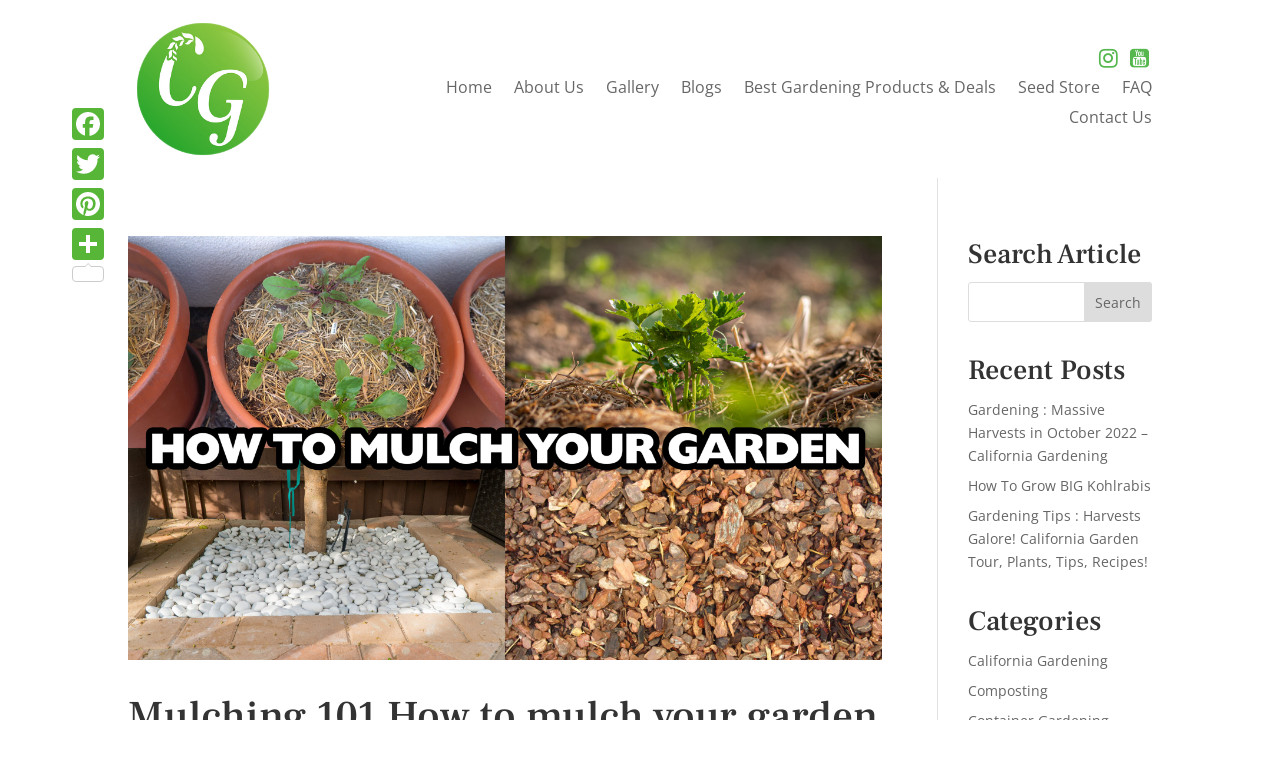

--- FILE ---
content_type: text/html; charset=utf-8
request_url: https://www.google.com/recaptcha/api2/aframe
body_size: 134
content:
<!DOCTYPE HTML><html><head><meta http-equiv="content-type" content="text/html; charset=UTF-8"></head><body><script nonce="KH24Y2vfsoIQ2H7i5rzwNA">/** Anti-fraud and anti-abuse applications only. See google.com/recaptcha */ try{var clients={'sodar':'https://pagead2.googlesyndication.com/pagead/sodar?'};window.addEventListener("message",function(a){try{if(a.source===window.parent){var b=JSON.parse(a.data);var c=clients[b['id']];if(c){var d=document.createElement('img');d.src=c+b['params']+'&rc='+(localStorage.getItem("rc::a")?sessionStorage.getItem("rc::b"):"");window.document.body.appendChild(d);sessionStorage.setItem("rc::e",parseInt(sessionStorage.getItem("rc::e")||0)+1);localStorage.setItem("rc::h",'1768727286422');}}}catch(b){}});window.parent.postMessage("_grecaptcha_ready", "*");}catch(b){}</script></body></html>

--- FILE ---
content_type: text/css
request_url: https://calgardening.com/wp-content/plugins/Divi-Blog-Extras/assets/css/elicus-blog.css?ver=2.0.9
body_size: 4122
content:
.et_fb_preview_container .et_pb_post_extra.et-waypoint {
    opacity: 1;
}

.el-dbe-blog-extra {
    text-align: center;
}

.et_pb_post_extra {
    display: flex;
    flex-wrap: wrap;
    width: 100%;
}

.et_pb_post_extra:last-child {
    margin-bottom: 0;
}

.et_pb_post_extra .post-content {
    order: 1;
    background: #fff;
}

.et_pb_post_extra .post-media {
    order: 0;
    position: relative;
    background-size: cover;
    background-repeat: no-repeat;
    background-position: center center;
    line-height: 0;
    overflow: hidden;
}

.et_pb_post_extra .post-media {
    -webkit-backface-visibility: hidden;
    -moz-backface-visibility: hidden;
    -ms-backface-visibility: hidden;
    backface-visibility: hidden;
    -webkit-transition: all 0.3s ease;
    -moz-transition: all 0.3s ease;
    -ms-transition: all 0.3s ease;
    transition: all 0.3s ease;
}

.et_pb_post_extra:not(.el_dbe_block_extended) .post-media:hover {
    opacity: 0.8;
}

.et_pb_post_extra .post-media img {
    width: 100%;
    max-width: 100%;
    -webkit-backface-visibility: hidden;
    -moz-backface-visibility: hidden;
    -ms-backface-visibility: hidden;
    backface-visibility: hidden;
    -webkit-transition: all 0.3s ease;
    -moz-transition: all 0.3s ease;
    -ms-transition: all 0.3s ease;
    transition: all 0.3s ease;
}

.et_pb_post_extra .post-media img:hover {
    opacity: 0.9;
}

.et_pb_post_extra .post-categories {
    width: 100%;
}

.et_pb_post_extra .post-categories a {
    display: inline-block;
    width: auto;
    margin-bottom: 5px;
    margin-right: 5px;
    font-size: 14px;
    -webkit-transition: all 0.3s ease;
    -moz-transition: all 0.3s ease;
    -ms-transition: all 0.3s ease;
    transition: all 0.3s ease;
}

.et_pb_post_extra .post-categories a:last-child {
    margin-right: 0;
}

.et_pb_post_extra .entry-title {
    margin-top: 10px;
    margin-bottom: 10px;
}

.et_pb_post_extra .post-content .post-meta {
    font-size: 0.875rem;
}

.et_pb_post_extra a.more-link {
    display: inline-block;
    -webkit-backface-visibility: hidden;
    -moz-backface-visibility: hidden;
    -ms-backface-visibility: hidden;
    backface-visibility: hidden;
    -webkit-transition: all 0.3s ease;
    -moz-transition: all 0.3s ease;
    -ms-transition: all 0.3s ease;
    transition: all 0.3s ease;
}

.et_pb_post_extra a.more-link:hover {
    opacity: 0.8;
}

.et_pb_post_extra .et_overlay {
    border: none;
}

.et_pb_post_extra.et_pb_has_overlay:hover .et_overlay:before {
    top: 50%;
}

.et_pb_post_extra .author {
    font-weight: 700;
}

.ajax-pagination {
    position: relative;
    width: 100%;
    margin-top: 20px;
    clear: both;
}

.el-button {
    display: inline-block;
    cursor: pointer;
}

.el-load-more {
    transition: all 300ms ease;
}

.el-loader,
.el-loader:before,
.el-loader:after {
    border-radius: 50%;
    width: 18px;
    height: 18px;
    -webkit-animation-fill-mode: both;
    animation-fill-mode: both;
    -webkit-animation: el_loader 1.8s infinite ease-in-out;
    animation: el_loader 1.8s infinite ease-in-out;
}

.el-loader {
    display: block;
    position: relative;
    top: -35px;
    margin: auto;
    text-indent: -9999em;
    text-align: center;
    -webkit-transform: translateZ(0);
    -ms-transform: translateZ(0);
    transform: translateZ(0);
    -webkit-animation-delay: -0.16s;
    animation-delay: -0.16s;
}

.el-loader:before,
.el-loader:after {
    content: '';
    position: absolute;
    top: 0;
}

.el-loader:before {
    left: -25px;
    -webkit-animation-delay: -0.32s;
    animation-delay: -0.32s;
}

.el-loader:after {
    left: 25px;
}

@-webkit-keyframes el_loader {
    0%,
    80%,
    100% {
        box-shadow: 0 2.5em 0 -1.3em;
    }
    40% {
        box-shadow: 0 2.5em 0 0;
    }
}
@keyframes el_loader {
    0%,
    80%,
    100% {
        box-shadow: 0 2.5em 0 -1.3em;
    }
    40% {
        box-shadow: 0 2.5em 0 0;
    }
}

.abs-url {
    position: absolute;
    top: 0;
    left: 0;
    width: 100%;
    height: 100%;
    opacity: 0;
    text-indent: -9999px;
}



/* Speciality Sections */

/* column_1_2 column_4_4 */
.et_section_specialty .et_pb_column_1_2 .et_pb_column_4_4 .et_pb_post_extra.el_dbe_grid_extended .post-media,
.et_section_specialty .et_pb_column_1_2 .et_pb_column_4_4 .et_pb_post_extra.el_dbe_box_extended .post-media,
.et_section_specialty .et_pb_column_1_2 .et_pb_column_4_4 .et_pb_post_extra.el_dbe_full_width .post-media {
    background-image: none !important;
}


/* Grid Extended Layout */

.et_pb_post_extra.el_dbe_grid_extended .post-content {
    width: 100%;
    padding: 30px 20px;
}

.et_pb_post_extra.el_dbe_grid_extended .post-media {
    width: 100%;
}

.et_pb_post_extra.el_dbe_grid_extended .post-categories {
    margin-bottom: 10px;
}

.et_pb_post_extra.el_dbe_grid_extended .post-categories a {
    background: #000;
    padding: 4px 8px;
    color: #fff;
}

.et_pb_post_extra.el_dbe_grid_extended .entry-title {
    margin-top: 20px;
}

.et_pb_post_extra.el_dbe_grid_extended a.more-link {
    border-bottom: 2px solid #000;
    margin-top: 15px;
}

.el_dbe_grid_extended.et_pb_no_thumb .post-content {
    width: 100%;
}

.et_pb_section:not(.et_section_specialty) .et_pb_column_1_4 .et_pb_post_extra.el_dbe_grid_extended .post-media,
.et_pb_section:not(.et_section_specialty) .et_pb_column_1_3 .et_pb_post_extra.el_dbe_grid_extended .post-media,
.et_pb_section:not(.et_section_specialty) .et_pb_column_1_2 .et_pb_post_extra.el_dbe_grid_extended .post-media {
    background-image: none !important;
}



/* Box Extended Layout */

.et_pb_post_extra.el_dbe_box_extended .post-content {
    width: 100%;
    padding: 30px 20px;
}

.et_pb_post_extra.el_dbe_box_extended .post-media {
    width: 100%;
}

.et_pb_post_extra.el_dbe_box_extended .post-meta {
    margin-top: 20px;
}

.et_pb_post_extra.el_dbe_box_extended .author img {
    border-radius: 50%;
    margin-right: 2px;
    vertical-align: middle;
}

.et_pb_section:not(.et_section_specialty) .et_pb_column_1_4 .et_pb_post_extra.el_dbe_box_extended .post-media,
.et_pb_section:not(.et_section_specialty) .et_pb_column_1_3 .et_pb_post_extra.el_dbe_box_extended .post-media,
.et_pb_section:not(.et_section_specialty) .et_pb_column_1_2 .et_pb_post_extra.el_dbe_box_extended .post-media {
    background-image: none !important;
}



/* Full Width Layout */

.et_pb_post_extra.el_dbe_full_width {
    background: #fff;
    border-bottom: 1px solid #eaeaea;
    padding: 30px 20px;
    margin-bottom: 0;
}

.et_pb_post_extra.el_dbe_full_width .post-date {
    width: 80px;
    padding-right: 20px;
}

.et_pb_post_extra.el_dbe_full_width .post-content {
    width: calc(100% - 80px);
    margin-left: 80px;
    padding: 20px 0 0;
}

.et_pb_post_extra.el_dbe_full_width .post-media {
    width: calc( (100% - 80px) );
    margin-right: 0;
}

.et_pb_post_extra.el_dbe_full_width .post-date em {
    font-style: normal;
}

.et_pb_post_extra.el_dbe_full_width .month,
.et_pb_post_extra.el_dbe_full_width .year {
    display: block;
    font-weight: 500;
    font-size: 1.25rem;
    text-transform: uppercase;
}

.et_pb_post_extra.el_dbe_full_width .year {
    font-size: 0.875rem;
}

.et_pb_post_extra.el_dbe_full_width .day {
    display: inline-block;
    border-top: 4px solid #eaeaea;
    margin-top: 5px;
    padding-top: 10px;
    font-size: 2rem;
    font-weight: 600;
}

.el_dbe_full_width.et_pb_no_thumb .post-content {
    width: calc(100% - 80px);
    padding: 0;
    margin-left: 0; 
}

.el_dbe_full_width.et_pb_no_thumb .entry-title {
    margin-top: 0;
}

.et_pb_post_extra.el_dbe_full_width .post-content .post-meta {
    margin-bottom: 20px;
    padding-bottom: 0;
}

.et_pb_post_extra.el_dbe_full_width .post-categories a {
    font-size: inherit;
}

.et_pb_post_extra.el_dbe_full_width .post-content .post-data {
    border-bottom: 1px solid #eaeaea;
    padding-bottom: 20px;
}

.et_pb_post_extra.el_dbe_full_width .post-content .post-data:last-child {
    border-bottom: none;
    padding-bottom: 0;
}

.et_pb_post_extra.el_dbe_full_width a.more-link {
    margin-top: 20px;
}

.et_pb_post_extra.el_dbe_full_width + .el-button,
.et_pb_post_extra.el_dbe_full_width + .el-loading {
    margin-top: 60px;
}

.et_pb_section:not(.et_section_specialty) .et_pb_column_1_4 .et_pb_post_extra.el_dbe_full_width .post-media,
.et_pb_section:not(.et_section_specialty) .et_pb_column_1_3 .et_pb_post_extra.el_dbe_full_width .post-media,
.et_pb_section:not(.et_section_specialty) .et_pb_column_1_2 .et_pb_post_extra.el_dbe_full_width .post-media {
    background-image: none !important;
}


/* Block Extended Layout */

.el-dbe-blog-extra.block_extended {
    display: flex;
    flex-wrap: wrap;
}

.et_pb_post_extra.el_dbe_block_extended {
    display: block;
    position: relative;
    -webkit-box-shadow: 0px 1px 3px rgba(0,0,0,.08);
    -moz-box-shadow: 0px 1px 3px rgba(0,0,0,.08);
    -ms-box-shadow: 0px 1px 3px rgba(0,0,0,.08);
    box-shadow: 0px 1px 3px rgba(0,0,0,.08);
    background: #fff;
    border: 1px solid #eaeaea;
    -webkit-border-radius: 8px;
    -moz-border-radius: 8px;
    border-radius: 8px;
    width: 100%;
    float: left;
    margin-bottom: 35px;
    padding-bottom: 30px;
    overflow: hidden;
    -webkit-transform: translateY(0) translateZ(0) rotateX(0);
    -moz-transform: translateY(0) translateZ(0) rotateX(0);
    -ms-transform: translateY(0) translateZ(0) rotateX(0);
    transform: translateY(0) translateZ(0) rotateX(0);
}

.et_pb_post_extra.el_dbe_block_extended .post-media-container {
    width: 100%;
    overflow: hidden;
}

.et_pb_post_extra.el_dbe_block_extended .post-media {
    width: 100%;
    -webkit-backface-visibility: hidden;
    -moz-backface-visibility: hidden;
    -ms-backface-visibility: hidden;
    backface-visibility: hidden;
    -webkit-transition: all .7s cubic-bezier(.2,1,.22,1);
    -moz-transition: all .7s cubic-bezier(.2,1,.22,1);
    -ms-transition: all .7s cubic-bezier(.2,1,.22,1);
    transition: all .7s cubic-bezier(.2,1,.22,1);
}

.et_pb_post_extra.el_dbe_block_extended:hover .post-media {
    -webkit-transform: scale(1.07);
    -moz-transform: scale(1.07);
    -ms-transform: scale(1.07);
    transform: scale(1.07);
}

.et_pb_post_extra.el_dbe_block_extended.image-background .post-media,
.et_pb_post_extra.el_dbe_block_extended.image-background .post-media {
    position: absolute;
    left: 0;
    top: 0;
    width: 100%;
    height: 100% !important;
}

.et_pb_post_extra.el_dbe_block_extended.image-background .post-media:before {
    content: '';
    position: absolute;
    left: 0;
    top: 0;
    width: 100%;
    height: 100%;
    background: rgba(0, 0, 0, 0.7);
}

.et_pb_post_extra.el_dbe_block_extended .post-media .entry-featured-image-url {
    position: relative;
    height: auto;
}

.et_pb_post_extra.el_dbe_block_extended .post-media img {
    display: block;
    width: 100%;
}

.et_pb_post_extra.el_dbe_block_extended .post-categories {
    padding: 20px 20px 0;
}

.et_pb_post_extra.el_dbe_block_extended.image-top .post-categories {
    position: absolute;
    width: 100%;
}

.et_pb_post_extra.el_dbe_block_extended .post-categories a {
    display: inline-block;
    position: relative;
    z-index: 9;
    border: 2px solid rgba(235, 235, 235, 0.9);
    -webkit-border-radius: 4px;
    -moz-border-radius: 4px;
    border-radius: 4px;
    padding: 2px 4px;
    margin-bottom: 5px;
    margin-right: 5px;
    font-size: 12px;
    color: #fff;
}

.et_pb_post_extra.el_dbe_block_extended .post-content {
    width: 100%;
    padding: 20px;
}

.et_pb_post_extra.el_dbe_block_extended.image-background .post-content {
    position: relative;
    width: 100%;
    padding: 100px 20px;
}

.et_pb_post_extra.el_dbe_block_extended .post-content .post-data {
    margin-bottom: 15px;
}

.et_pb_post_extra.el_dbe_block_extended a.more-link {
    position: relative;
    margin-top: 5px;
    margin-bottom: 10px;
}

.et_pb_post_extra.el_dbe_block_extended .post-meta {
    position: absolute;
    left: 0;
    bottom: 0;
    z-index: 1;
    border-top: 1px solid #eaeaea;
    background: #fff;
    width: 100%;
    margin: 0;
    padding: 5px 20px;
    font-size: 0.75rem;
}

.et_pb_post_extra.el_dbe_block_extended .post-meta .et-pb-icon {
    padding-right: 5px;
    vertical-align: baseline;
    font-size: 12px;
}

.et_pb_post_extra.el_dbe_block_extended .post-meta .divider {
    padding: 0 4px;
    text-align: center;
}

.et_pb_post_extra.el_dbe_block_extended.et_pb_no_thumb .post-content {
    padding: 100px 20px;
}

.et_pb_post_extra.el_dbe_block_extended.et_pb_no_thumb .post-categories a {
    color: #c2c2c2;
}


/* Full Width Background Layout */

.et_pb_post_extra.el_dbe_full_width_background .post-media {
    width: 100%;
    padding: 20px;
    line-height: normal;
}

.et_pb_post_extra.el_dbe_full_width_background .post-content {
    position: relative;
    z-index: 5;
    background: rgba(255, 255, 255, 0.8);
    width: 100%;
    float: right;
    padding: 0 20px 40px;
}

.et_pb_post_extra.el_dbe_full_width_background:nth-child(2n) .post-content {
    float: left;
}

.et_pb_post_extra.el_dbe_full_width_background.et_pb_no_thumb .post-content {
    background: transparent;
    width: 100% !important;
    padding: 0 !important;
}

.et_pb_post_extra.el_dbe_full_width_background .abs-url {
    z-index: 4;
}

.et_pb_post_extra.el_dbe_full_width_background.et_pb_has_overlay:hover .et_overlay {
    z-index: 0;
}

.et_pb_post_extra.el_dbe_full_width_background .post-meta {
    position: relative;
    margin-bottom: 0;
    padding: 10px 0 0;
    font-size: 0.8rem;
}

.et_pb_post_extra.el_dbe_full_width_background .post-meta:after {
    content: '';
    position: absolute;
    left: -20px;
    bottom: 0;
    width: calc(100% + 20px);
    height: 1px;
    background: #666;   
}

.et_pb_post_extra.el_dbe_full_width_background .post-categories a {
    margin-bottom: 0;
    font-size: inherit;
}

.et_pb_post_extra.el_dbe_full_width_background.et_pb_no_thumb .post-meta {
    display: inline-block;
}

.et_pb_post_extra.el_dbe_full_width_background.et_pb_no_thumb .post-meta:after {
    left: 0;
    width: 100%;
}

.et_pb_post_extra.el_dbe_full_width_background .post-meta .divider {
    font-size: 20px;
}

.et_pb_post_extra.el_dbe_full_width_background .entry-title {
    padding: 30px 0 20px;    
}

.et_pb_post_extra.el_dbe_full_width_background a.more-link {
    float: right;
    margin-top: 40px;
}

.et_pb_post_extra.el_dbe_full_width_background a.more-link:before {
    content: '5';
    font-family: "ETmodules";
    font-size: inherit;
    vertical-align: middle;
    line-height: 1.2;
}


/* Classic Layout */

.et_pb_post_extra.el_dbe_classic {
    display: block;
    position: relative;
    padding-bottom: 30px;
    padding-top: 30px;
    margin-bottom: 0;
    text-align: center;
}

.et_pb_post_extra.el_dbe_classic:after {
    position: absolute;
    left: -9999px;
    right: -9999px;
    bottom: 0;
    background: #eee;
    width: 70%;
    height: 2px;
    margin: auto;
    content: '';
}

.et_pb_post_extra.el_dbe_classic:first-child {
    padding-top: 0;
}

.et_pb_post_extra.el_dbe_classic:last-child {
    padding-bottom: 0;
}

.et_pb_post_extra.el_dbe_classic:last-child:after {
    background: transparent;
    width: 0;
    height: 0;
    content: initial;
}

.et_pb_post_extra.el_dbe_classic .post-meta {
    padding: 10px 20px;
    margin-bottom: 0;
    font-size: 14px;
}

.et_pb_post_extra.el_dbe_classic .post-meta:last-child {
    margin-top: 35px;
}

.et_pb_post_extra.el_dbe_classic .entry-title {
    position: relative;
    padding-bottom: 20px;
}

.et_pb_post_extra.el_dbe_classic .entry-title:after {
    content: '';
    position: absolute;
    left: calc(50% - 30px);
    bottom: -2px;
    width: 60px;
    height: 3px;
    margin: auto;
    background: #666;
}

.et_pb_post_extra.el_dbe_classic .post-media {
    margin-top: 35px;
    text-align: center;
}

.et_pb_post_extra.el_dbe_classic .post-content {
    background: transparent;
    margin-top: 0px;
    padding: 25px 20px;
}

.et_pb_post_extra.el_dbe_classic .post-content .post-data {
    text-align: left;
}

.et_pb_post_extra.el_dbe_classic a.more-link {
    border: 1px solid;
    margin-top: 35px;
    padding: 10px 20px;
}

.et_pb_post_extra.el_dbe_classic a.more-link:hover {
    -webkit-box-shadow: 0 0 2px #d3d3d3;
    -moz-box-shadow: 0 0 2px #d3d3d3;
    box-shadow: 0 0 2px #d3d3d3;
}

.et_pb_post_extra.el_dbe_classic .et-social-icons {
    float: none;
}

.et_pb_post_extra.el_dbe_classic .et-social-icon {
    padding-right: 20px;
}

.et_pb_post_extra.el_dbe_classic .et-social-icon:last-child {
    padding-right: 0;
}

.et_pb_post_extra.el_dbe_classic .et-social-icon a {
    font-size: 16px;
}

.et_pb_post_extra.el_dbe_classic .divider {
    display: inline-block;
    padding: 0 10px;
    font-size: 24px;
    text-align: center;
}

@media screen and (min-width: 981px) {
    
    .et_pb_section:not(.et_section_specialty) .et_pb_column_4_4 .et_pb_post_extra .post-media .entry-featured-image-url,
    .et_pb_section:not(.et_section_specialty) .et_pb_column_3_4 .et_pb_post_extra .post-media .entry-featured-image-url,
    .et_pb_section:not(.et_section_specialty) .et_pb_column_2_3 .et_pb_post_extra .post-media .entry-featured-image-url {
        position: absolute;
        width: 100%;
        height: 100%;
        top: 0;
        left: 0;
    }
    
    .et_pb_section:not(.et_section_specialty) .et_pb_column_4_4 .et_pb_post_extra .post-media img,
    .et_pb_section:not(.et_section_specialty) .et_pb_column_3_4 .et_pb_post_extra .post-media img,
    .et_pb_section:not(.et_section_specialty) .et_pb_column_2_3 .et_pb_post_extra .post-media img {
        display: none;
    }
    
    
    
    /* Grid Extended Layout */
    
    .et_pb_column_4_4 .et_pb_post_extra.el_dbe_grid_extended .post-content,
    .et_pb_column_3_4 .et_pb_post_extra.el_dbe_grid_extended .post-content,
    .et_pb_column_2_3 .et_pb_post_extra.el_dbe_grid_extended .post-content {
        width: 50%;
        padding: 50px;
    }
    
    .et_pb_column_4_4 .et_pb_post_extra.el_dbe_grid_extended .post-media,
    .et_pb_column_3_4 .et_pb_post_extra.el_dbe_grid_extended .post-media,
    .et_pb_column_2_3 .et_pb_post_extra.el_dbe_grid_extended .post-media {
        width: 50%;
    }
    
    .et_pb_column_4_4 .et_pb_post_extra.el_dbe_grid_extended:nth-child(2n+1) .post-media,
    .et_pb_column_3_4 .et_pb_post_extra.el_dbe_grid_extended:nth-child(2n+1) .post-media,
    .et_pb_column_2_3 .et_pb_post_extra.el_dbe_grid_extended:nth-child(2n+1) .post-media {
        order: 2;
    }
    
    .et_pb_column_4_4 .et_pb_post_extra.el_dbe_grid_extended.et_pb_no_thumb .post-content,
    .et_pb_column_3_4 .et_pb_post_extra.el_dbe_grid_extended.et_pb_no_thumb .post-content,
    .et_pb_column_2_3 .et_pb_post_extra.el_dbe_grid_extended.et_pb_no_thumb .post-content {
        width: 100%;
    }
    
    /* Grid Extended Speciality Section Layout */
    
    .et_section_specialty .et_pb_column_3_4 .et_pb_column_4_4 .et_pb_post_extra.el_dbe_grid_extended .post-media .entry-featured-image-url,
    .et_section_specialty .et_pb_column_2_3 .et_pb_column_4_4 .et_pb_post_extra.el_dbe_grid_extended .post-media .entry-featured-image-url {
        position: absolute;
        width: 100%;
        height: 100%;
        top: 0;
        left: 0;
    }
    
    .et_section_specialty .et_pb_column_3_4 .et_pb_column_4_4 .et_pb_post_extra.el_dbe_grid_extended .post-media img,
    .et_section_specialty .et_pb_column_2_3 .et_pb_column_4_4 .et_pb_post_extra.el_dbe_grid_extended .post-media img {
        display: none;
    }
    
    .et_section_specialty .et_pb_column_1_2 .et_pb_post_extra.el_dbe_grid_extended .post-media,
    .et_section_specialty .et_pb_column_1_3 .et_pb_post_extra.el_dbe_grid_extended .post-media,
    .et_section_specialty .et_pb_column_1_4 .et_pb_post_extra.el_dbe_grid_extended .post-media {
        background-image: none !important;
    }
    
    .et_section_specialty .et_pb_column:not(.et_pb_column_3_4) .et_pb_column:not(.et_pb_column_4_4) .et_pb_post_extra.el_dbe_grid_extended .post-content,
    .et_section_specialty .et_pb_column:not(.et_pb_column_2_3) .et_pb_column:not(.et_pb_column_4_4) .et_pb_post_extra.el_dbe_grid_extended .post-content {
        width: 100%;
        padding: 30px;
    }
    
    .et_section_specialty .et_pb_column:not(.et_pb_column_3_4) .et_pb_column:not(.et_pb_column_4_4) .et_pb_post_extra.el_dbe_grid_extended .post-media,
    .et_section_specialty .et_pb_column:not(.et_pb_column_2_3) .et_pb_column:not(.et_pb_column_4_4) .et_pb_post_extra.el_dbe_grid_extended .post-media {
        width: 100%;
        background-image: none !important;
    }
    
    .et_section_specialty .et_pb_column_1_2 .et_pb_column_4_4 .et_pb_post_extra.el_dbe_grid_extended .post-content {
        width: 100%;
        padding: 30px;
        order: 1;
    }
    
    .et_section_specialty .et_pb_column_1_2 .et_pb_column_4_4 .et_pb_post_extra.el_dbe_grid_extended .post-media {
        width: 100%;
        order: 0;
    }
    
    
    
    /* Box Extended Layout */
    
    .et_pb_column_4_4 .et_pb_post_extra.el_dbe_box_extended {
        box-shadow: none;
    }
    
    .et_pb_column_4_4 .et_pb_post_extra.el_dbe_box_extended .post-content,
    .et_pb_column_3_4 .et_pb_post_extra.el_dbe_box_extended .post-content,
    .et_pb_column_2_3 .et_pb_post_extra.el_dbe_box_extended .post-content {
        -webkit-box-shadow: 0 0 5px 1px rgba(0, 0, 0, 0.4);
        -moz-box-shadow: 0 0 5px 1px rgba(0, 0, 0, 0.4);
        box-shadow: 0 0 5px 1px rgba(0, 0, 0, 0.4);
        width: 50%;
        padding: 50px;
        margin: 50px -100px 50px 0;
        z-index: 5;
        order: 0;
    }
    
    .et_pb_column_4_4 .et_pb_post_extra.el_dbe_box_extended .post-media,
    .et_pb_column_3_4 .et_pb_post_extra.el_dbe_box_extended .post-media,
    .et_pb_column_2_3 .et_pb_post_extra.el_dbe_box_extended .post-media {
        width: calc(50% + 100px);
    }
    
    .et_pb_column_4_4 .et_pb_post_extra.el_dbe_box_extended:nth-child(2n+1) .post-content,
    .et_pb_column_3_4 .et_pb_post_extra.el_dbe_box_extended:nth-child(2n+1) .post-content,
    .et_pb_column_2_3 .et_pb_post_extra.el_dbe_box_extended:nth-child(2n+1) .post-content {
        margin: 50px 0 50px -100px;
        order: 1;
    }
    
    .et_pb_column_4_4 .el_dbe_box_extended.et_pb_no_thumb .post-content,
    .et_pb_column_3_4 .el_dbe_box_extended.et_pb_no_thumb .post-content,
    .et_pb_column_2_3 .el_dbe_box_extended.et_pb_no_thumb .post-content {
        width: 100% !important;
        margin: 0 !important;
    }
    
    /* Box Extended Speciality Section Layout */
    
    .et_section_specialty .et_pb_column_3_4 .et_pb_column_4_4 .et_pb_post_extra.el_dbe_box_extended .post-media .entry-featured-image-url,
    .et_section_specialty .et_pb_column_2_3 .et_pb_column_4_4 .et_pb_post_extra.el_dbe_box_extended .post-media .entry-featured-image-url {
        position: absolute;
        width: 100%;
        height: 100%;
        top: 0;
        left: 0;
    }
    
    .et_section_specialty .et_pb_column_3_4 .et_pb_column_4_4 .et_pb_post_extra.el_dbe_box_extended .post-media img,
    .et_section_specialty .et_pb_column_2_3 .et_pb_column_4_4 .et_pb_post_extra.el_dbe_box_extended .post-media img {
        display: none;
    }
    
    .et_section_specialty .et_pb_column_1_2 .et_pb_post_extra.el_dbe_box_extended .post-media,
    .et_section_specialty .et_pb_column_1_3 .et_pb_post_extra.el_dbe_box_extended .post-media,
    .et_section_specialty .et_pb_column_1_4 .et_pb_post_extra.el_dbe_box_extended .post-media {
        background-image: none !important;
    }
    
    .et_section_specialty .et_pb_column:not(.et_pb_column_3_4) .et_pb_column:not(.et_pb_column_4_4) .et_pb_post_extra.el_dbe_box_extended .post-media,
    .et_section_specialty .et_pb_column:not(.et_pb_column_2_3) .et_pb_column:not(.et_pb_column_4_4) .et_pb_post_extra.el_dbe_box_extended .post-media {
        width: 100%;
        background-image: none !important;
    }
    
    .et_section_specialty .et_pb_column:not(.et_pb_column_3_4) .et_pb_column:not(.et_pb_column_4_4) .et_pb_post_extra.el_dbe_box_extended .post-content,
    .et_section_specialty .et_pb_column:not(.et_pb_column_2_3) .et_pb_column:not(.et_pb_column_4_4) .et_pb_post_extra.el_dbe_box_extended .post-content {
        order: 1;
        box-shadow: none;
        margin: 0;
        width: 100%;
        padding: 30px;
    }
    
    .et_section_specialty .et_pb_column_1_2 .et_pb_column_4_4 .et_pb_post_extra.el_dbe_box_extended .post-content {
        box-shadow: none;
        width: 100%;
        padding: 30px;
        margin: 0;
        order: 1;
    }
    
    .et_section_specialty .et_pb_column_1_2 .et_pb_column_4_4 .et_pb_post_extra.el_dbe_box_extended .post-media {
        width: 100%;
        order: 0;
    }
    
    .et_section_specialty .et_pb_column_1_2 .et_pb_column_4_4 .et_pb_post_extra.el_dbe_box_extended .post-meta {
        margin-top: 20px;
    }
    
    .et_section_specialty .et_pb_column_1_2 .et_pb_column_4_4 .et_pb_post_extra.el_dbe_box_extended .author img {
        border-radius: 50%;
        margin-right: 2px;
        vertical-align: middle;
    }
    
    
    
    /* Full Width Layout */

    .et_pb_column_4_4 .et_pb_post_extra.el_dbe_full_width,
    .et_pb_column_3_4 .et_pb_post_extra.el_dbe_full_width,
    .et_pb_column_2_3 .et_pb_post_extra.el_dbe_full_width {
        padding: 50px 30px;
    }

    .et_pb_column_4_4 .et_pb_post_extra.el_dbe_full_width .post-date,
    .et_pb_column_3_4 .et_pb_post_extra.el_dbe_full_width .post-date,
    .et_pb_column_2_3 .et_pb_post_extra.el_dbe_full_width .post-date {
        width: 100px;
    }
    
    .et_pb_column_4_4 .et_pb_post_extra.el_dbe_full_width .post-content,
    .et_pb_column_3_4 .et_pb_post_extra.el_dbe_full_width .post-content,
    .et_pb_column_2_3 .et_pb_post_extra.el_dbe_full_width .post-content {
        width: calc( (100% - 120px)/2 );
        padding: 0 0 0 20px;
        margin-left: 0;
    }
    
    .et_pb_column_4_4 .et_pb_post_extra.el_dbe_full_width .post-media,
    .et_pb_column_3_4 .et_pb_post_extra.el_dbe_full_width .post-media,
    .et_pb_column_2_3 .et_pb_post_extra.el_dbe_full_width .post-media {
        width: calc( (100% - 120px)/2 );
        margin-right: 20px;
    }
    
    .et_pb_column_4_4 .el_dbe_full_width.et_pb_no_thumb .post-content,
    .et_pb_column_3_4 .et_pb_post_extra.el_dbe_full_width.et_pb_no_thumb .post-content,
    .et_pb_column_2_3 .et_pb_post_extra.el_dbe_full_width.et_pb_no_thumb .post-content {
        width: calc(100% - 120px);
        padding: 0;    
    }
    
    .et_pb_column_1_2 .et_pb_post_extra.el_dbe_full_width .post-content {
        width: calc( (100% - 80px) );
        margin-left: 80px;
        padding: 20px 0 0;
    }
    
     .et_pb_column_1_2 .et_pb_post_extra.el_dbe_full_width.et_pb_no_thumb .post-content {
        width: calc( (100% - 80px) );
        margin-left: 0;
        padding: 0;
    }
    
    /* Full Width Speciality Section Layout */
    
    .et_section_specialty .et_pb_column_3_4 .et_pb_column_4_4 .et_pb_post_extra.el_dbe_full_width .post-media .entry-featured-image-url,
    .et_section_specialty .et_pb_column_2_3 .et_pb_column_4_4 .et_pb_post_extra.el_dbe_full_width .post-media .entry-featured-image-url {
        position: absolute;
        width: 100%;
        height: 100%;
        top: 0;
        left: 0;
    }
    
    .et_section_specialty .et_pb_column_3_4 .et_pb_column_4_4 .et_pb_post_extra.el_dbe_full_width .post-media img,
    .et_section_specialty .et_pb_column_2_3 .et_pb_column_4_4 .et_pb_post_extra.el_dbe_full_width .post-media img {
        display: none;
    }
    
    .et_section_specialty .et_pb_column_1_2 .et_pb_post_extra.el_dbe_full_width .post-media,
    .et_section_specialty .et_pb_column_1_3 .et_pb_post_extra.el_dbe_full_width .post-media,
    .et_section_specialty .et_pb_column_1_4 .et_pb_post_extra.el_dbe_full_width .post-media {
        background-image: none !important;
    }
    
    .et_section_specialty .et_pb_column:not(.et_pb_column_3_4) .et_pb_column:not(.et_pb_column_4_4) .et_pb_post_extra.el_dbe_full_width .post-date,
    .et_section_specialty .et_pb_column:not(.et_pb_column_2_3) .et_pb_column:not(.et_pb_column_4_4) .et_pb_post_extra.el_dbe_full_width .post-date {
        width: 80px;
        padding-right: 20px;
    }
    
    .et_section_specialty .et_pb_column:not(.et_pb_column_3_4) .et_pb_column:not(.et_pb_column_4_4) .et_pb_post_extra.el_dbe_full_width .post-media,
    .et_section_specialty .et_pb_column:not(.et_pb_column_2_3) .et_pb_column:not(.et_pb_column_4_4) .et_pb_post_extra.el_dbe_full_width .post-media {
        background-image: none !important;
        width: calc( 100% - 80px );
        margin-right: 0;
    }
    
    .et_section_specialty .et_pb_column:not(.et_pb_column_3_4) .et_pb_column:not(.et_pb_column_4_4) .et_pb_post_extra.el_dbe_full_width .post-content,
    .et_section_specialty .et_pb_column:not(.et_pb_column_2_3) .et_pb_column:not(.et_pb_column_4_4) .et_pb_post_extra.el_dbe_full_width .post-content {
        width: calc( 100% - 80px );
        margin-left: 80px;
        padding: 20px 0 0;
    }
    
    .et_section_specialty .et_pb_column:not(.et_pb_column_3_4) .et_pb_column:not(.et_pb_column_4_4) .et_pb_post_extra.el_dbe_full_width.et_pb_no_thumb .post-content,
    .et_section_specialty .et_pb_column:not(.et_pb_column_2_3) .et_pb_column:not(.et_pb_column_4_4) .et_pb_post_extra.el_dbe_full_width.et_pb_no_thumb .post-content {
        width: calc( 100% - 80px );
        margin-left: 0;
        padding: 0;
    }
    
    
    /*
    .et_section_specialty .et_pb_column_3_4 .et_pb_column_3_8 .et_pb_post_extra.el_dbe_full_width .post-content,
    .et_section_specialty .et_pb_column_2_3 .et_pb_column_1_3 .et_pb_post_extra.el_dbe_full_width .post-content {
        width: calc( 100% - 80px ) !important;
        margin-left: 80px !important;
    }
    
    .et_section_specialty .et_pb_column_3_4 .et_pb_column_3_8 .et_pb_post_extra.el_dbe_full_width.et_pb_no_thumb .post-content,
    .et_section_specialty .et_pb_column_2_3 .et_pb_column_1_3 .et_pb_post_extra.el_dbe_full_width.et_pb_no_thumb .post-content {
        margin-left: 0 !important;
        padding: 0 !important;
    }
    */
    
    .et_section_specialty .et_pb_column_1_2 .et_pb_column_4_4 .et_pb_post_extra.el_dbe_full_width {
        padding: 30px;
    }
    
    .et_section_specialty .et_pb_column_1_2 .et_pb_column_4_4 .et_pb_post_extra.el_dbe_full_width .post-date {
        width: 80px;
        padding-right: 20px;
    }
    /*
    .et_section_specialty .et_pb_column_1_2 .et_pb_column_4_4 .et_pb_post_extra.el_dbe_full_width .post-content {
        width: calc( (100% - 80px) );
        margin-left: 80px;
        padding: 20px 0 0;
    }
    */
    .et_section_specialty .et_pb_column_1_2 .et_pb_column_4_4 .et_pb_post_extra.el_dbe_full_width .post-media {
        width: calc( (100% - 80px) );
        margin-right: 0;
    }
    /*
    .et_section_specialty .et_pb_column_1_2 .et_pb_column_4_4 .et_pb_post_extra.el_dbe_full_width.et_pb_no_thumb .post-content {
        margin-left: 0;
        padding: 0;
    }
    */
    
    /* Block Extended Layout */
    
    .et_pb_column_4_4 .et_pb_post_extra.el_dbe_block_extended {
        width: 31%;
        margin-right: 3.5%;
    }
    
    .et_pb_column_4_4 .et_pb_post_extra.el_dbe_block_extended:nth-child(3n+3) {
        margin-right: 0;
    }
    
    .et_pb_column_4_4 .et_pb_post_extra.el_dbe_block_extended .post-media-container,
    .et_pb_column_4_4 .et_pb_post_extra.el_dbe_block_extended .post-media {
        height: 200px;
    }
    
    .et_pb_column_4_4 .et_pb_post_extra.el_dbe_block_extended .post-categories {
        padding: 20px 30px 0;
    }
    
    .et_pb_column_4_4 .et_pb_post_extra.el_dbe_block_extended .post-content {
        padding: 30px;
    }
    
    .et_pb_column_4_4 .et_pb_post_extra.el_dbe_block_extended.et_pb_no_thumb .post-content {
        padding: 70px 30px 80px;
    }
    
    .et_pb_column_4_4 .et_pb_post_extra.el_dbe_block_extended.image-background .post-content {
        padding: 70px 30px 80px;
    }
    
    .et_pb_column_3_4 .et_pb_post_extra.el_dbe_block_extended {
        width: 48%;
        margin-right: 4%;
    }
    
    .et_pb_column_3_4 .et_pb_post_extra.el_dbe_block_extended:nth-child(2n+2) {
        margin-right: 0;
    }
    
    .et_pb_column_3_4 .et_pb_post_extra.el_dbe_block_extended .post-media-container,
    .et_pb_column_3_4 .et_pb_post_extra.el_dbe_block_extended .post-media {
        height: 200px;
    }
    
    .et_pb_column_3_4 .et_pb_post_extra.el_dbe_block_extended .post-media .entry-featured-image-url {
        position: absolute;
        width: 100%;
        height: 100%;
        top: 0;
        left: 0;
    }
    
    .et_pb_column_3_4 .et_pb_post_extra.el_dbe_block_extended .post-media img {
        display: none;
    }
    
    .et_pb_column_2_3 .et_pb_post_extra.el_dbe_block_extended {
        width: 48%;
        margin-right: 4%;
    }

    .et_pb_column_2_3 .et_pb_post_extra.el_dbe_block_extended:nth-child(2n+2) {
        margin-right: 0;
    }
    
    .et_pb_column_2_3 .et_pb_post_extra.el_dbe_block_extended .post-media-container,
    .et_pb_column_2_3 .et_pb_post_extra.el_dbe_block_extended .post-media {
        height: 200px;
    }
    
    .et_pb_column_2_3 .et_pb_post_extra.el_dbe_block_extended .post-media .entry-featured-image-url {
        position: absolute;
        width: 100%;
        height: 100%;
        top: 0;
        left: 0;
    }
    
    .et_pb_column_2_3 .et_pb_post_extra.el_dbe_block_extended .post-media img {
        display: none;
    }
    
    .et_pb_column_1_2 .et_pb_post_extra.el_dbe_block_extended {
        width: 48%;
        margin-right: 4%;
    }
    
    .et_pb_column_1_2 .et_pb_post_extra.el_dbe_block_extended:nth-child(3n+3) {
        margin-right: 4%;
    }
    
    .et_pb_column_1_2 .et_pb_post_extra.el_dbe_block_extended:nth-child(2n+2) {
        margin-right: 0;
    }
    
    .et_pb_column_1_2 .et_pb_post_extra.el_dbe_block_extended .post-media-container,
    .et_pb_column_1_2 .et_pb_post_extra.el_dbe_block_extended .post-media {
        height: 150px;
    }
    
    .et_pb_column_1_2 .et_pb_post_extra.el_dbe_block_extended .post-media .entry-featured-image-url {
        position: absolute;
        width: 100%;
        height: 100%;
        top: 0;
        left: 0;
    }
    
    .et_pb_column_1_2 .et_pb_post_extra.el_dbe_block_extended .post-media img {
        display: none;
    }
    
    .et_pb_column_1_3 .et_pb_post_extra.el_dbe_block_extended:not(.image-background) .post-media,
    .et_pb_column_1_4 .et_pb_post_extra.el_dbe_block_extended:not(.image-background) .post-media {
        background-image: none !important;
        height: auto;
    }
    
    /* Block Extended Speciality Section Layout */
    
    .et_section_specialty .et_pb_column:not(.et_pb_column_2_3) .et_pb_column:not(.et_pb_column_4_4) .et_pb_post_extra.el_dbe_block_extended {
        width: 100%;
        margin-right: 0;
    }
    
    .et_section_specialty .et_pb_column:not(.et_pb_column_2_3) .et_pb_column:not(.et_pb_column_4_4) .et_pb_post_extra.el_dbe_block_extended .post-media .entry-featured-image-url {
        position: relative;
    }
    
    .et_section_specialty .et_pb_column:not(.et_pb_column_2_3) .et_pb_column:not(.et_pb_column_4_4) .et_pb_post_extra.el_dbe_block_extended:not(.image-background) .post-media {
        background-image: none !important;
        height: auto;
    }
    
    .et_section_specialty .et_pb_column:not(.et_pb_column_2_3) .et_pb_column:not(.et_pb_column_4_4) .et_pb_post_extra.el_dbe_block_extended:not(.image-background) .post-media img {
        display: block;
    }
    
    .et_section_specialty .et_pb_column_2_3 .et_pb_column_1_3 .et_pb_post_extra.el_dbe_block_extended {
        width: 100%;
        margin-right: 0;
    }
    
    .et_section_specialty .et_pb_column_2_3 .et_pb_column_1_3 .et_pb_post_extra.el_dbe_block_extended .post-media .entry-featured-image-url {
        position: relative;
    }
    
    .et_section_specialty .et_pb_column_2_3 .et_pb_column_1_3 .et_pb_post_extra.el_dbe_block_extended:not(.image-background) .post-media {
        background-image: none !important;
        height: auto;
    }
    
    .et_section_specialty .et_pb_column_2_3 .et_pb_column_1_3 .et_pb_post_extra.el_dbe_block_extended:not(.image-background) .post-media img {
        display: block;
    }
    
    .et_section_specialty .et_pb_column .et_pb_column_4_4 .et_pb_post_extra.el_dbe_block_extended:nth-child(3n+3) {
        margin-right: 4%;
    }
    
    .et_section_specialty .et_pb_column .et_pb_column_4_4 .et_pb_post_extra.el_dbe_block_extended:nth-child(2n+2) {
        margin-right: 0;
    }
    
    
    /* Full Width Background Layout */

    .et_pb_section:not(.et_section_specialty) .et_pb_column_4_4 .et_pb_post_extra.el_dbe_full_width_background .post-media {
        padding: 30px;
    }
    
    .et_pb_column_4_4 .et_pb_post_extra.el_dbe_full_width_background .post-content {
        width: 55%;
        padding: 0 10% 100px 30px;
    }

    .et_pb_section:not(.et_section_specialty) .et_pb_column_4_4 .et_pb_post_extra.el_dbe_full_width_background .post-meta:after {
        left: -30px;
        width: calc(100% + 30px);
    }
    
    .et_pb_column_3_4 .et_pb_post_extra.el_dbe_full_width_background .post-content {
        width: 70%;
        padding: 0 20px 40px;
    }
    
    .et_pb_column_2_3 .et_pb_post_extra.el_dbe_full_width_background .post-content {
        width: 70%;
        padding: 0 20px 40px;
    }
    
    .et_pb_column_1_4 .et_pb_post_extra.el_dbe_full_width_background .post-media {
        padding: 10px;
    }
    
    .et_pb_column_1_4 .et_pb_post_extra.el_dbe_full_width_background .post-content {
        padding: 0 10px 40px;
    }
    
    .et_pb_column_1_4 .et_pb_post_extra.el_dbe_full_width_background .post-meta:after {
        left: -10px;
        width: calc(100% + 10px);
    }
    
    /* Full Width Background Speciality Section Layout */
    
    .et_section_specialty .et_pb_column_1_2 .et_pb_column_4_4 .et_pb_post_extra.el_dbe_full_width_background .post-media {
        padding: 20px;
    }
    
    .et_section_specialty .et_pb_column_1_2 .et_pb_column_4_4 .et_pb_post_extra.el_dbe_full_width_background .post-content {
        width: 100%;
        padding: 0 20px 40px;
    }
    
    .et_section_specialty .et_pb_column_3_4 .et_pb_column_4_4 .et_pb_post_extra.el_dbe_full_width_background .post-content {
        width: 70%;
        padding: 0 20px 40px;
    }
    
    .et_section_specialty .et_pb_column_2_3 .et_pb_column_1_3 .et_pb_post_extra.el_dbe_full_width_background .post-content {
        width: 100%;
        padding: 0 20px 40px;
    }
    
    .et_pb_post_extra.el_dbe_full_width_background.et_pb_no_thumb .post-content {
        background: transparent;
        width: 100% !important;
        padding: 0 !important;
    }
    
    .et_pb_post_extra.el_dbe_full_width_background.et_pb_no_thumb .post-meta:after {
        left: 0 !important;
        width: 100% !important;
    }
    
    
    /* Classic Layout */
    
    .et_pb_post_extra.el_dbe_classic .post-content {
        padding: 25px 10px 0;
    }
    
    .et_pb_section:not(.et_section_specialty) .et_pb_post_extra.el_dbe_classic .post-media img {
        display: block !important;
    }
    
    .et_pb_section:not(.et_section_specialty) .et_pb_post_extra.el_dbe_classic .post-media .entry-featured-image-url {
        position: relative !important;
    }
    
    .et_pb_column_4_4 .et_pb_post_extra.el_dbe_classic .divider {
        padding: 0 20px;
    }
    
    .et_pb_column_1_4 .et_pb_post_extra.el_dbe_classic .post-meta:last-child > span {
        display: block;
        margin: 10px 0;
    }
    
    .et_pb_column_1_4 .et_pb_post_extra.el_dbe_classic .divider {
        margin: 0;
        -webkit-transform: rotate(90deg);
        -moz-transform: rotate(90deg);
        -ms-transform: rotate(90deg);
        transform: rotate(90deg);
    }
    
    .et_pb_column_1_4 .et_pb_post_extra.el_dbe_classic .divider {
        padding: 0 10px;
    }
    
    /* Classic Speciality Section Layout */
    
    .et_section_specialty .et_pb_post_extra.el_dbe_classic .divider {
        padding: 0 10px;
    }
    
    
    
    
}


@media screen and (min-width:768px) and (max-width: 980px) {
    
    /* Full Width Layout */
    
    .et_pb_post_extra.el_dbe_full_width .post-content {
        width: calc( (100% - 80px) );
        margin-left: 80px;
        padding: 20px 0 0;
    }
    
    .et_pb_post_extra.el_dbe_full_width.et_pb_no_thumb .post-content {
        width: calc( (100% - 80px) );
        margin-left: 0;
        padding: 0;
    }
    
    
    /* Block Extended Layout */

    .et_pb_column_4_4 .et_pb_post_extra.el_dbe_block_extended,
    .et_pb_column_2_3 .et_pb_post_extra.el_dbe_block_extended,
    .et_pb_column_1_2 .et_pb_post_extra.el_dbe_block_extended,
    .et_pb_column_1_3 .et_pb_post_extra.el_dbe_block_extended,
    .et_pb_column_1_4 .et_pb_post_extra.el_dbe_block_extended,
    .et_pb_column_3_4 .et_pb_post_extra.el_dbe_block_extended {
        width: 48%;
        margin-right: 4%;
    }

    .et_pb_column_4_4 .et_pb_post_extra.el_dbe_block_extended:nth-child(2n+2),
    .et_pb_column_2_3 .et_pb_post_extra.el_dbe_block_extended:nth-child(2n+2),
    .et_pb_column_1_2 .et_pb_post_extra.el_dbe_block_extended:nth-child(2n+2),
    .et_pb_column_1_3 .et_pb_post_extra.el_dbe_block_extended:nth-child(2n+2),
    .et_pb_column_1_4 .et_pb_post_extra.el_dbe_block_extended:nth-child(2n+2),
    .et_pb_column_3_4 .et_pb_post_extra.el_dbe_block_extended:nth-child(2n+2) {
        margin-right: 0;
    }
    
    .et_pb_post_extra.el_dbe_block_extended .post-media-container,
    .et_pb_post_extra.el_dbe_block_extended .post-media {
        height: 220px;
    }
    
    .et_pb_post_extra.el_dbe_block_extended .post-media .entry-featured-image-url {
        position: absolute;
        height: 100%;
        width: 100%;
    }
    
    .et_pb_post_extra.el_dbe_block_extended .post-media img {
        display: none;
    }
    
    
    /* Block Extended Speciality Section Layout */
    
    .et_section_specialty .et_pb_column_1_2 .et_pb_column_1_4 .et_pb_post_extra.el_dbe_block_extended {
        width: 100%;
        margin-right: 0;
    }
    
    .et_section_specialty .et_pb_column_1_2 .et_pb_column_1_4 .et_pb_post_extra.el_dbe_block_extended .post-media .entry-featured-image-url {
        position: relative;
    }
    
    .et_section_specialty .et_pb_column_1_2 .et_pb_column_1_4 .et_pb_post_extra.el_dbe_block_extended .post-media img {
        display: block;
    }
    
    .et_section_specialty .et_pb_column_1_2 .et_pb_column_1_4 .et_pb_post_extra.el_dbe_block_extended:not(.image-background) .post-media {
        background-image: none !important;
        height: auto;
    }
    
    .et_section_specialty .et_pb_row_1-2_1-4_1-4 > .et_pb_column.et_pb_column_1_4 .et_pb_post_extra.el_dbe_block_extended {
        width: 100%;
        margin-right: 0;
    }
    
    .et_section_specialty .et_pb_row_1-2_1-4_1-4 > .et_pb_column.et_pb_column_1_4 .et_pb_post_extra.el_dbe_block_extended .post-media .entry-featured-image-url {
        position: relative;
    }
    
    .et_section_specialty .et_pb_row_1-2_1-4_1-4 > .et_pb_column.et_pb_column_1_4 .et_pb_post_extra.el_dbe_block_extended .post-media img {
        display: block;
    }
    
    .et_section_specialty .et_pb_row_1-2_1-4_1-4 > .et_pb_column.et_pb_column_1_4 .et_pb_post_extra.el_dbe_block_extended:not(.image-background) .post-media {
        background-image: none !important;
        height: auto;
    }
    
}

@media screen and (max-width: 980px) {
    
    .et_pb_post_extra.el_dbe_grid_extended .post-media,
    .et_pb_post_extra.el_dbe_box_extended .post-media,
    .et_pb_post_extra.el_dbe_full_width .post-media {
        background-image: none !important;
    }
    
    /* Classic Layout */
    
    .et_pb_post_extra.el_dbe_classic .divider {
        padding: 0 20px;
    }
    
    .et_section_specialty .et_pb_post_extra.el_dbe_classic .divider {
        padding: 0 10px;
    }
    
}

@media screen and (max-width: 767px) {
    
    .et_pb_post_extra.el_dbe_block_extended:not(.image-background) .post-media {
        background-image: none !important;
    }
    
    
    /* Classic Layout */
    
    .et_pb_post_extra.el_dbe_classic .divider {
        padding: 0 10px;
    }
    
    .et_pb_post_extra.el_dbe_classic .post-meta:last-child > span {
        display: block;
        margin: 0 0 10px;
    }
    
    .et_pb_post_extra.el_dbe_classic .divider {
        margin: 0;
        -webkit-transform: rotate(90deg);
        -moz-transform: rotate(90deg);
        -ms-transform: rotate(90deg);
        transform: rotate(90deg);
    }
    
}

@media screen and (max-width: 479px) {

    .et_pb_post_extra h2 {
        padding-bottom: 10px;
    }

}

--- FILE ---
content_type: text/plain
request_url: https://www.google-analytics.com/j/collect?v=1&_v=j102&a=1913187411&t=pageview&_s=1&dl=https%3A%2F%2Fcalgardening.com%2Ftag%2Fhow-to-mulch%2F&ul=en-us%40posix&dt=how%20to%20mulch%20Archives%20-%20California%20Gardening&sr=1280x720&vp=1280x720&_u=YADAAUABAAAAACAAI~&jid=702396074&gjid=2086157749&cid=540926644.1768727285&tid=UA-122783690-1&_gid=1985308451.1768727286&_r=1&_slc=1&gtm=45He61e1n815N48FFCv845862756za200zd845862756&gcd=13l3l3l3l1l1&dma=0&tag_exp=103116026~103200004~104527906~104528501~104684208~104684211~105391253~115616985~115938466~115938468~117041588&z=502652938
body_size: -566
content:
2,cG-9ES42XQMBV